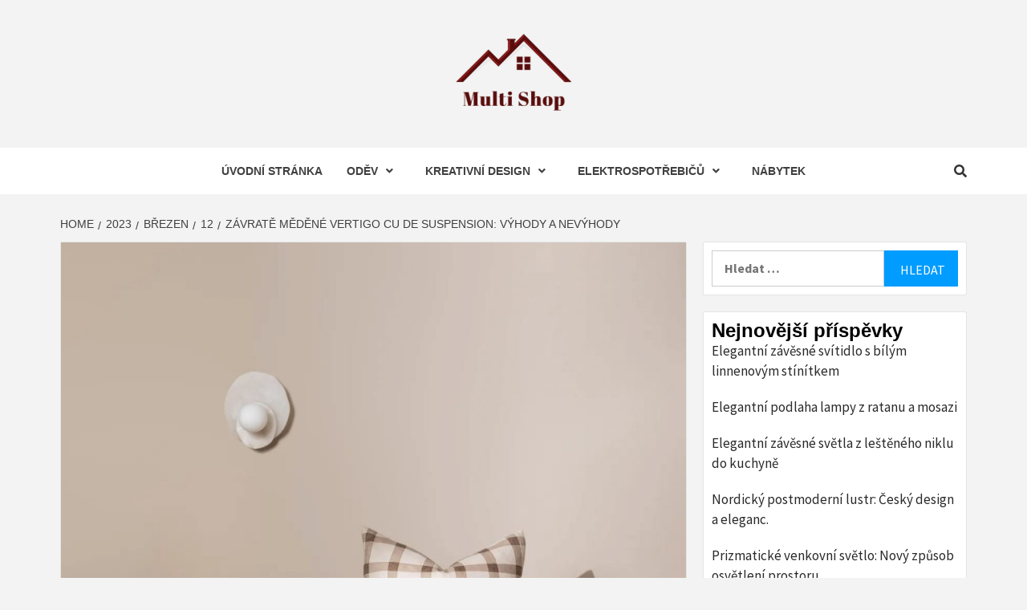

--- FILE ---
content_type: text/html; charset=UTF-8
request_url: https://www.multi-shop.cz/index.php/2023/03/12/zavrate-medene-vertigo-cu-de-suspension-vyhody-a-nevyhody/
body_size: 12430
content:
<!doctype html>
<html lang="cs" prefix="og: https://ogp.me/ns#">
<head>
    <meta charset="UTF-8">
    <meta name="viewport" content="width=device-width, initial-scale=1">
    <link rel="profile" href="https://gmpg.org/xfn/11">

    
<!-- Optimalizace pro vyhledávače podle Rank Math - https://s.rankmath.com/home -->
<title>Závratě měděné vertigo CU de suspension: Výhody a nevýhody - Multi Shop</title>
<meta name="description" content="Závratě měděné vertigo CU de suspension je nová technologie, která se používá k výrobě závěsných svítidel. Tento typ závěsného světla je vyroben z mědi a"/>
<meta name="robots" content="index, follow, max-snippet:-1, max-video-preview:-1, max-image-preview:large"/>
<link rel="canonical" href="https://www.multi-shop.cz/index.php/2023/03/12/zavrate-medene-vertigo-cu-de-suspension-vyhody-a-nevyhody/" />
<meta property="og:locale" content="cs_CZ" />
<meta property="og:type" content="article" />
<meta property="og:title" content="Závratě měděné vertigo CU de suspension: Výhody a nevýhody - Multi Shop" />
<meta property="og:description" content="Závratě měděné vertigo CU de suspension je nová technologie, která se používá k výrobě závěsných svítidel. Tento typ závěsného světla je vyroben z mědi a" />
<meta property="og:url" content="https://www.multi-shop.cz/index.php/2023/03/12/zavrate-medene-vertigo-cu-de-suspension-vyhody-a-nevyhody/" />
<meta property="og:site_name" content="Multi Shop" />
<meta property="article:section" content="Hodinek" />
<meta property="og:image" content="https://www.multi-shop.cz/wp-content/uploads/2023/03/nook-collections-urban-road-036-36.jpg" />
<meta property="og:image:secure_url" content="https://www.multi-shop.cz/wp-content/uploads/2023/03/nook-collections-urban-road-036-36.jpg" />
<meta property="og:image:width" content="1200" />
<meta property="og:image:height" content="1200" />
<meta property="og:image:alt" content="Závratě měděné vertigo CU de suspension: Výhody a nevýhody" />
<meta property="og:image:type" content="image/jpeg" />
<meta property="article:published_time" content="2023-03-12T23:12:28+00:00" />
<meta name="twitter:card" content="summary_large_image" />
<meta name="twitter:title" content="Závratě měděné vertigo CU de suspension: Výhody a nevýhody - Multi Shop" />
<meta name="twitter:description" content="Závratě měděné vertigo CU de suspension je nová technologie, která se používá k výrobě závěsných svítidel. Tento typ závěsného světla je vyroben z mědi a" />
<meta name="twitter:image" content="https://www.multi-shop.cz/wp-content/uploads/2023/03/nook-collections-urban-road-036-36.jpg" />
<meta name="twitter:label1" content="Napsal/a:" />
<meta name="twitter:data1" content="Ray Sizov" />
<meta name="twitter:label2" content="Doba čtení" />
<meta name="twitter:data2" content="2 minuty" />
<script type="application/ld+json" class="rank-math-schema">{"@context":"https://schema.org","@graph":[{"@type":["Person","Organization"],"@id":"https://www.multi-shop.cz/#person","name":"Multi Shop"},{"@type":"WebSite","@id":"https://www.multi-shop.cz/#website","url":"https://www.multi-shop.cz","name":"Multi Shop","publisher":{"@id":"https://www.multi-shop.cz/#person"},"inLanguage":"cs"},{"@type":"ImageObject","@id":"https://www.multi-shop.cz/wp-content/uploads/2023/03/nook-collections-urban-road-036-36.jpg","url":"https://www.multi-shop.cz/wp-content/uploads/2023/03/nook-collections-urban-road-036-36.jpg","width":"1200","height":"1200","inLanguage":"cs"},{"@type":"Person","@id":"https://www.multi-shop.cz/author/chloe/","name":"Ray Sizov","url":"https://www.multi-shop.cz/author/chloe/","image":{"@type":"ImageObject","@id":"https://secure.gravatar.com/avatar/e2003ec88b791fa240ac8b0b05d8d164?s=96&amp;d=mm&amp;r=g","url":"https://secure.gravatar.com/avatar/e2003ec88b791fa240ac8b0b05d8d164?s=96&amp;d=mm&amp;r=g","caption":"Ray Sizov","inLanguage":"cs"},"sameAs":["http://www.multi-shop.cz"]},{"@type":"WebPage","@id":"https://www.multi-shop.cz/index.php/2023/03/12/zavrate-medene-vertigo-cu-de-suspension-vyhody-a-nevyhody/#webpage","url":"https://www.multi-shop.cz/index.php/2023/03/12/zavrate-medene-vertigo-cu-de-suspension-vyhody-a-nevyhody/","name":"Z\u00e1vrat\u011b m\u011bd\u011bn\u00e9 vertigo CU de suspension: V\u00fdhody a nev\u00fdhody - Multi Shop","datePublished":"2023-03-12T23:12:28+00:00","dateModified":"2023-03-12T23:12:28+00:00","author":{"@id":"https://www.multi-shop.cz/author/chloe/"},"isPartOf":{"@id":"https://www.multi-shop.cz/#website"},"primaryImageOfPage":{"@id":"https://www.multi-shop.cz/wp-content/uploads/2023/03/nook-collections-urban-road-036-36.jpg"},"inLanguage":"cs"},{"@type":"BlogPosting","headline":"Z\u00e1vrat\u011b m\u011bd\u011bn\u00e9 vertigo CU de suspension: V\u00fdhody a nev\u00fdhody - Multi Shop","datePublished":"2023-03-12T23:12:28+00:00","dateModified":"2023-03-12T23:12:28+00:00","author":{"@id":"https://www.multi-shop.cz/author/chloe/"},"publisher":{"@id":"https://www.multi-shop.cz/#person"},"description":"Z\u00e1vrat\u011b m\u011bd\u011bn\u00e9 vertigo CU de suspension je nov\u00e1 technologie, kter\u00e1 se pou\u017e\u00edv\u00e1 k v\u00fdrob\u011b z\u00e1v\u011bsn\u00fdch sv\u00edtidel. Tento typ z\u00e1v\u011bsn\u00e9ho sv\u011btla je vyroben z m\u011bdi a","name":"Z\u00e1vrat\u011b m\u011bd\u011bn\u00e9 vertigo CU de suspension: V\u00fdhody a nev\u00fdhody - Multi Shop","@id":"https://www.multi-shop.cz/index.php/2023/03/12/zavrate-medene-vertigo-cu-de-suspension-vyhody-a-nevyhody/#richSnippet","isPartOf":{"@id":"https://www.multi-shop.cz/index.php/2023/03/12/zavrate-medene-vertigo-cu-de-suspension-vyhody-a-nevyhody/#webpage"},"image":{"@id":"https://www.multi-shop.cz/wp-content/uploads/2023/03/nook-collections-urban-road-036-36.jpg"},"inLanguage":"cs","mainEntityOfPage":{"@id":"https://www.multi-shop.cz/index.php/2023/03/12/zavrate-medene-vertigo-cu-de-suspension-vyhody-a-nevyhody/#webpage"}}]}</script>
<!-- /Rank Math WordPress SEO plugin -->

<link rel='dns-prefetch' href='//fonts.googleapis.com' />
<link rel="alternate" type="application/rss+xml" title="Multi Shop &raquo; RSS zdroj" href="https://www.multi-shop.cz/index.php/feed/" />
<link rel="alternate" type="application/rss+xml" title="Multi Shop &raquo; RSS komentářů" href="https://www.multi-shop.cz/index.php/comments/feed/" />
<link rel="alternate" type="application/rss+xml" title="Multi Shop &raquo; RSS komentářů pro Závratě měděné vertigo CU de suspension: Výhody a nevýhody" href="https://www.multi-shop.cz/index.php/2023/03/12/zavrate-medene-vertigo-cu-de-suspension-vyhody-a-nevyhody/feed/" />
<script type="text/javascript">
window._wpemojiSettings = {"baseUrl":"https:\/\/s.w.org\/images\/core\/emoji\/14.0.0\/72x72\/","ext":".png","svgUrl":"https:\/\/s.w.org\/images\/core\/emoji\/14.0.0\/svg\/","svgExt":".svg","source":{"concatemoji":"https:\/\/www.multi-shop.cz\/wp-includes\/js\/wp-emoji-release.min.js?ver=6.3.1"}};
/*! This file is auto-generated */
!function(i,n){var o,s,e;function c(e){try{var t={supportTests:e,timestamp:(new Date).valueOf()};sessionStorage.setItem(o,JSON.stringify(t))}catch(e){}}function p(e,t,n){e.clearRect(0,0,e.canvas.width,e.canvas.height),e.fillText(t,0,0);var t=new Uint32Array(e.getImageData(0,0,e.canvas.width,e.canvas.height).data),r=(e.clearRect(0,0,e.canvas.width,e.canvas.height),e.fillText(n,0,0),new Uint32Array(e.getImageData(0,0,e.canvas.width,e.canvas.height).data));return t.every(function(e,t){return e===r[t]})}function u(e,t,n){switch(t){case"flag":return n(e,"\ud83c\udff3\ufe0f\u200d\u26a7\ufe0f","\ud83c\udff3\ufe0f\u200b\u26a7\ufe0f")?!1:!n(e,"\ud83c\uddfa\ud83c\uddf3","\ud83c\uddfa\u200b\ud83c\uddf3")&&!n(e,"\ud83c\udff4\udb40\udc67\udb40\udc62\udb40\udc65\udb40\udc6e\udb40\udc67\udb40\udc7f","\ud83c\udff4\u200b\udb40\udc67\u200b\udb40\udc62\u200b\udb40\udc65\u200b\udb40\udc6e\u200b\udb40\udc67\u200b\udb40\udc7f");case"emoji":return!n(e,"\ud83e\udef1\ud83c\udffb\u200d\ud83e\udef2\ud83c\udfff","\ud83e\udef1\ud83c\udffb\u200b\ud83e\udef2\ud83c\udfff")}return!1}function f(e,t,n){var r="undefined"!=typeof WorkerGlobalScope&&self instanceof WorkerGlobalScope?new OffscreenCanvas(300,150):i.createElement("canvas"),a=r.getContext("2d",{willReadFrequently:!0}),o=(a.textBaseline="top",a.font="600 32px Arial",{});return e.forEach(function(e){o[e]=t(a,e,n)}),o}function t(e){var t=i.createElement("script");t.src=e,t.defer=!0,i.head.appendChild(t)}"undefined"!=typeof Promise&&(o="wpEmojiSettingsSupports",s=["flag","emoji"],n.supports={everything:!0,everythingExceptFlag:!0},e=new Promise(function(e){i.addEventListener("DOMContentLoaded",e,{once:!0})}),new Promise(function(t){var n=function(){try{var e=JSON.parse(sessionStorage.getItem(o));if("object"==typeof e&&"number"==typeof e.timestamp&&(new Date).valueOf()<e.timestamp+604800&&"object"==typeof e.supportTests)return e.supportTests}catch(e){}return null}();if(!n){if("undefined"!=typeof Worker&&"undefined"!=typeof OffscreenCanvas&&"undefined"!=typeof URL&&URL.createObjectURL&&"undefined"!=typeof Blob)try{var e="postMessage("+f.toString()+"("+[JSON.stringify(s),u.toString(),p.toString()].join(",")+"));",r=new Blob([e],{type:"text/javascript"}),a=new Worker(URL.createObjectURL(r),{name:"wpTestEmojiSupports"});return void(a.onmessage=function(e){c(n=e.data),a.terminate(),t(n)})}catch(e){}c(n=f(s,u,p))}t(n)}).then(function(e){for(var t in e)n.supports[t]=e[t],n.supports.everything=n.supports.everything&&n.supports[t],"flag"!==t&&(n.supports.everythingExceptFlag=n.supports.everythingExceptFlag&&n.supports[t]);n.supports.everythingExceptFlag=n.supports.everythingExceptFlag&&!n.supports.flag,n.DOMReady=!1,n.readyCallback=function(){n.DOMReady=!0}}).then(function(){return e}).then(function(){var e;n.supports.everything||(n.readyCallback(),(e=n.source||{}).concatemoji?t(e.concatemoji):e.wpemoji&&e.twemoji&&(t(e.twemoji),t(e.wpemoji)))}))}((window,document),window._wpemojiSettings);
</script>
<style type="text/css">
img.wp-smiley,
img.emoji {
	display: inline !important;
	border: none !important;
	box-shadow: none !important;
	height: 1em !important;
	width: 1em !important;
	margin: 0 0.07em !important;
	vertical-align: -0.1em !important;
	background: none !important;
	padding: 0 !important;
}
</style>
	<link rel='stylesheet' id='wp-block-library-css' href='https://www.multi-shop.cz/wp-includes/css/dist/block-library/style.min.css?ver=6.3.1' type='text/css' media='all' />
<style id='wp-block-library-inline-css' type='text/css'>
.has-text-align-justify{text-align:justify;}
</style>
<link rel='stylesheet' id='mediaelement-css' href='https://www.multi-shop.cz/wp-includes/js/mediaelement/mediaelementplayer-legacy.min.css?ver=4.2.17' type='text/css' media='all' />
<link rel='stylesheet' id='wp-mediaelement-css' href='https://www.multi-shop.cz/wp-includes/js/mediaelement/wp-mediaelement.min.css?ver=6.3.1' type='text/css' media='all' />
<style id='classic-theme-styles-inline-css' type='text/css'>
/*! This file is auto-generated */
.wp-block-button__link{color:#fff;background-color:#32373c;border-radius:9999px;box-shadow:none;text-decoration:none;padding:calc(.667em + 2px) calc(1.333em + 2px);font-size:1.125em}.wp-block-file__button{background:#32373c;color:#fff;text-decoration:none}
</style>
<style id='global-styles-inline-css' type='text/css'>
body{--wp--preset--color--black: #000000;--wp--preset--color--cyan-bluish-gray: #abb8c3;--wp--preset--color--white: #ffffff;--wp--preset--color--pale-pink: #f78da7;--wp--preset--color--vivid-red: #cf2e2e;--wp--preset--color--luminous-vivid-orange: #ff6900;--wp--preset--color--luminous-vivid-amber: #fcb900;--wp--preset--color--light-green-cyan: #7bdcb5;--wp--preset--color--vivid-green-cyan: #00d084;--wp--preset--color--pale-cyan-blue: #8ed1fc;--wp--preset--color--vivid-cyan-blue: #0693e3;--wp--preset--color--vivid-purple: #9b51e0;--wp--preset--gradient--vivid-cyan-blue-to-vivid-purple: linear-gradient(135deg,rgba(6,147,227,1) 0%,rgb(155,81,224) 100%);--wp--preset--gradient--light-green-cyan-to-vivid-green-cyan: linear-gradient(135deg,rgb(122,220,180) 0%,rgb(0,208,130) 100%);--wp--preset--gradient--luminous-vivid-amber-to-luminous-vivid-orange: linear-gradient(135deg,rgba(252,185,0,1) 0%,rgba(255,105,0,1) 100%);--wp--preset--gradient--luminous-vivid-orange-to-vivid-red: linear-gradient(135deg,rgba(255,105,0,1) 0%,rgb(207,46,46) 100%);--wp--preset--gradient--very-light-gray-to-cyan-bluish-gray: linear-gradient(135deg,rgb(238,238,238) 0%,rgb(169,184,195) 100%);--wp--preset--gradient--cool-to-warm-spectrum: linear-gradient(135deg,rgb(74,234,220) 0%,rgb(151,120,209) 20%,rgb(207,42,186) 40%,rgb(238,44,130) 60%,rgb(251,105,98) 80%,rgb(254,248,76) 100%);--wp--preset--gradient--blush-light-purple: linear-gradient(135deg,rgb(255,206,236) 0%,rgb(152,150,240) 100%);--wp--preset--gradient--blush-bordeaux: linear-gradient(135deg,rgb(254,205,165) 0%,rgb(254,45,45) 50%,rgb(107,0,62) 100%);--wp--preset--gradient--luminous-dusk: linear-gradient(135deg,rgb(255,203,112) 0%,rgb(199,81,192) 50%,rgb(65,88,208) 100%);--wp--preset--gradient--pale-ocean: linear-gradient(135deg,rgb(255,245,203) 0%,rgb(182,227,212) 50%,rgb(51,167,181) 100%);--wp--preset--gradient--electric-grass: linear-gradient(135deg,rgb(202,248,128) 0%,rgb(113,206,126) 100%);--wp--preset--gradient--midnight: linear-gradient(135deg,rgb(2,3,129) 0%,rgb(40,116,252) 100%);--wp--preset--font-size--small: 13px;--wp--preset--font-size--medium: 20px;--wp--preset--font-size--large: 36px;--wp--preset--font-size--x-large: 42px;--wp--preset--spacing--20: 0.44rem;--wp--preset--spacing--30: 0.67rem;--wp--preset--spacing--40: 1rem;--wp--preset--spacing--50: 1.5rem;--wp--preset--spacing--60: 2.25rem;--wp--preset--spacing--70: 3.38rem;--wp--preset--spacing--80: 5.06rem;--wp--preset--shadow--natural: 6px 6px 9px rgba(0, 0, 0, 0.2);--wp--preset--shadow--deep: 12px 12px 50px rgba(0, 0, 0, 0.4);--wp--preset--shadow--sharp: 6px 6px 0px rgba(0, 0, 0, 0.2);--wp--preset--shadow--outlined: 6px 6px 0px -3px rgba(255, 255, 255, 1), 6px 6px rgba(0, 0, 0, 1);--wp--preset--shadow--crisp: 6px 6px 0px rgba(0, 0, 0, 1);}:where(.is-layout-flex){gap: 0.5em;}:where(.is-layout-grid){gap: 0.5em;}body .is-layout-flow > .alignleft{float: left;margin-inline-start: 0;margin-inline-end: 2em;}body .is-layout-flow > .alignright{float: right;margin-inline-start: 2em;margin-inline-end: 0;}body .is-layout-flow > .aligncenter{margin-left: auto !important;margin-right: auto !important;}body .is-layout-constrained > .alignleft{float: left;margin-inline-start: 0;margin-inline-end: 2em;}body .is-layout-constrained > .alignright{float: right;margin-inline-start: 2em;margin-inline-end: 0;}body .is-layout-constrained > .aligncenter{margin-left: auto !important;margin-right: auto !important;}body .is-layout-constrained > :where(:not(.alignleft):not(.alignright):not(.alignfull)){max-width: var(--wp--style--global--content-size);margin-left: auto !important;margin-right: auto !important;}body .is-layout-constrained > .alignwide{max-width: var(--wp--style--global--wide-size);}body .is-layout-flex{display: flex;}body .is-layout-flex{flex-wrap: wrap;align-items: center;}body .is-layout-flex > *{margin: 0;}body .is-layout-grid{display: grid;}body .is-layout-grid > *{margin: 0;}:where(.wp-block-columns.is-layout-flex){gap: 2em;}:where(.wp-block-columns.is-layout-grid){gap: 2em;}:where(.wp-block-post-template.is-layout-flex){gap: 1.25em;}:where(.wp-block-post-template.is-layout-grid){gap: 1.25em;}.has-black-color{color: var(--wp--preset--color--black) !important;}.has-cyan-bluish-gray-color{color: var(--wp--preset--color--cyan-bluish-gray) !important;}.has-white-color{color: var(--wp--preset--color--white) !important;}.has-pale-pink-color{color: var(--wp--preset--color--pale-pink) !important;}.has-vivid-red-color{color: var(--wp--preset--color--vivid-red) !important;}.has-luminous-vivid-orange-color{color: var(--wp--preset--color--luminous-vivid-orange) !important;}.has-luminous-vivid-amber-color{color: var(--wp--preset--color--luminous-vivid-amber) !important;}.has-light-green-cyan-color{color: var(--wp--preset--color--light-green-cyan) !important;}.has-vivid-green-cyan-color{color: var(--wp--preset--color--vivid-green-cyan) !important;}.has-pale-cyan-blue-color{color: var(--wp--preset--color--pale-cyan-blue) !important;}.has-vivid-cyan-blue-color{color: var(--wp--preset--color--vivid-cyan-blue) !important;}.has-vivid-purple-color{color: var(--wp--preset--color--vivid-purple) !important;}.has-black-background-color{background-color: var(--wp--preset--color--black) !important;}.has-cyan-bluish-gray-background-color{background-color: var(--wp--preset--color--cyan-bluish-gray) !important;}.has-white-background-color{background-color: var(--wp--preset--color--white) !important;}.has-pale-pink-background-color{background-color: var(--wp--preset--color--pale-pink) !important;}.has-vivid-red-background-color{background-color: var(--wp--preset--color--vivid-red) !important;}.has-luminous-vivid-orange-background-color{background-color: var(--wp--preset--color--luminous-vivid-orange) !important;}.has-luminous-vivid-amber-background-color{background-color: var(--wp--preset--color--luminous-vivid-amber) !important;}.has-light-green-cyan-background-color{background-color: var(--wp--preset--color--light-green-cyan) !important;}.has-vivid-green-cyan-background-color{background-color: var(--wp--preset--color--vivid-green-cyan) !important;}.has-pale-cyan-blue-background-color{background-color: var(--wp--preset--color--pale-cyan-blue) !important;}.has-vivid-cyan-blue-background-color{background-color: var(--wp--preset--color--vivid-cyan-blue) !important;}.has-vivid-purple-background-color{background-color: var(--wp--preset--color--vivid-purple) !important;}.has-black-border-color{border-color: var(--wp--preset--color--black) !important;}.has-cyan-bluish-gray-border-color{border-color: var(--wp--preset--color--cyan-bluish-gray) !important;}.has-white-border-color{border-color: var(--wp--preset--color--white) !important;}.has-pale-pink-border-color{border-color: var(--wp--preset--color--pale-pink) !important;}.has-vivid-red-border-color{border-color: var(--wp--preset--color--vivid-red) !important;}.has-luminous-vivid-orange-border-color{border-color: var(--wp--preset--color--luminous-vivid-orange) !important;}.has-luminous-vivid-amber-border-color{border-color: var(--wp--preset--color--luminous-vivid-amber) !important;}.has-light-green-cyan-border-color{border-color: var(--wp--preset--color--light-green-cyan) !important;}.has-vivid-green-cyan-border-color{border-color: var(--wp--preset--color--vivid-green-cyan) !important;}.has-pale-cyan-blue-border-color{border-color: var(--wp--preset--color--pale-cyan-blue) !important;}.has-vivid-cyan-blue-border-color{border-color: var(--wp--preset--color--vivid-cyan-blue) !important;}.has-vivid-purple-border-color{border-color: var(--wp--preset--color--vivid-purple) !important;}.has-vivid-cyan-blue-to-vivid-purple-gradient-background{background: var(--wp--preset--gradient--vivid-cyan-blue-to-vivid-purple) !important;}.has-light-green-cyan-to-vivid-green-cyan-gradient-background{background: var(--wp--preset--gradient--light-green-cyan-to-vivid-green-cyan) !important;}.has-luminous-vivid-amber-to-luminous-vivid-orange-gradient-background{background: var(--wp--preset--gradient--luminous-vivid-amber-to-luminous-vivid-orange) !important;}.has-luminous-vivid-orange-to-vivid-red-gradient-background{background: var(--wp--preset--gradient--luminous-vivid-orange-to-vivid-red) !important;}.has-very-light-gray-to-cyan-bluish-gray-gradient-background{background: var(--wp--preset--gradient--very-light-gray-to-cyan-bluish-gray) !important;}.has-cool-to-warm-spectrum-gradient-background{background: var(--wp--preset--gradient--cool-to-warm-spectrum) !important;}.has-blush-light-purple-gradient-background{background: var(--wp--preset--gradient--blush-light-purple) !important;}.has-blush-bordeaux-gradient-background{background: var(--wp--preset--gradient--blush-bordeaux) !important;}.has-luminous-dusk-gradient-background{background: var(--wp--preset--gradient--luminous-dusk) !important;}.has-pale-ocean-gradient-background{background: var(--wp--preset--gradient--pale-ocean) !important;}.has-electric-grass-gradient-background{background: var(--wp--preset--gradient--electric-grass) !important;}.has-midnight-gradient-background{background: var(--wp--preset--gradient--midnight) !important;}.has-small-font-size{font-size: var(--wp--preset--font-size--small) !important;}.has-medium-font-size{font-size: var(--wp--preset--font-size--medium) !important;}.has-large-font-size{font-size: var(--wp--preset--font-size--large) !important;}.has-x-large-font-size{font-size: var(--wp--preset--font-size--x-large) !important;}
.wp-block-navigation a:where(:not(.wp-element-button)){color: inherit;}
:where(.wp-block-post-template.is-layout-flex){gap: 1.25em;}:where(.wp-block-post-template.is-layout-grid){gap: 1.25em;}
:where(.wp-block-columns.is-layout-flex){gap: 2em;}:where(.wp-block-columns.is-layout-grid){gap: 2em;}
.wp-block-pullquote{font-size: 1.5em;line-height: 1.6;}
</style>
<link rel='stylesheet' id='font-awesome-v5-css' href='https://www.multi-shop.cz/wp-content/themes/magazine-7/assets/font-awesome-v5/css/fontawesome-all.min.css?ver=6.3.1' type='text/css' media='all' />
<link rel='stylesheet' id='bootstrap-css' href='https://www.multi-shop.cz/wp-content/themes/magazine-7/assets/bootstrap/css/bootstrap.min.css?ver=6.3.1' type='text/css' media='all' />
<link rel='stylesheet' id='slick-css' href='https://www.multi-shop.cz/wp-content/themes/magazine-7/assets/slick/css/slick.min.css?ver=6.3.1' type='text/css' media='all' />
<link rel='stylesheet' id='sidr-css' href='https://www.multi-shop.cz/wp-content/themes/magazine-7/assets/sidr/css/jquery.sidr.dark.css?ver=6.3.1' type='text/css' media='all' />
<link rel='stylesheet' id='magnific-popup-css' href='https://www.multi-shop.cz/wp-content/themes/magazine-7/assets/magnific-popup/magnific-popup.css?ver=6.3.1' type='text/css' media='all' />
<link rel='stylesheet' id='magazine-7-google-fonts-css' href='https://fonts.googleapis.com/css?family=Source%20Sans%20Pro:400,400i,700,700i|Montserrat:400,700&#038;subset=latin,latin-ext' type='text/css' media='all' />
<link rel='stylesheet' id='magazine-7-style-css' href='https://www.multi-shop.cz/wp-content/themes/magazine-7/style.css?ver=2.2.0' type='text/css' media='all' />
<link rel='stylesheet' id='jetpack_css-css' href='https://www.multi-shop.cz/wp-content/plugins/jetpack/css/jetpack.css?ver=10.9' type='text/css' media='all' />
<script type='text/javascript' src='https://www.multi-shop.cz/wp-includes/js/jquery/jquery.min.js?ver=3.7.0' id='jquery-core-js'></script>
<script type='text/javascript' src='https://www.multi-shop.cz/wp-includes/js/jquery/jquery-migrate.min.js?ver=3.4.1' id='jquery-migrate-js'></script>
<link rel="https://api.w.org/" href="https://www.multi-shop.cz/index.php/wp-json/" /><link rel="alternate" type="application/json" href="https://www.multi-shop.cz/index.php/wp-json/wp/v2/posts/473" /><link rel="EditURI" type="application/rsd+xml" title="RSD" href="https://www.multi-shop.cz/xmlrpc.php?rsd" />
<meta name="generator" content="WordPress 6.3.1" />
<link rel='shortlink' href='https://www.multi-shop.cz/?p=473' />
<link rel="alternate" type="application/json+oembed" href="https://www.multi-shop.cz/index.php/wp-json/oembed/1.0/embed?url=https%3A%2F%2Fwww.multi-shop.cz%2Findex.php%2F2023%2F03%2F12%2Fzavrate-medene-vertigo-cu-de-suspension-vyhody-a-nevyhody%2F" />
<link rel="alternate" type="text/xml+oembed" href="https://www.multi-shop.cz/index.php/wp-json/oembed/1.0/embed?url=https%3A%2F%2Fwww.multi-shop.cz%2Findex.php%2F2023%2F03%2F12%2Fzavrate-medene-vertigo-cu-de-suspension-vyhody-a-nevyhody%2F&#038;format=xml" />
<style type='text/css'>img#wpstats{display:none}</style>
	<link rel="pingback" href="https://www.multi-shop.cz/xmlrpc.php">        <style type="text/css">
                        .site-title,
            .site-description {
                position: absolute;
                clip: rect(1px, 1px, 1px, 1px);
            }

                        .elementor-template-full-width .elementor-section.elementor-section-full_width > .elementor-container,
            .elementor-template-full-width .elementor-section.elementor-section-boxed > .elementor-container{
                max-width: 1170px;
            }
            @media (min-width: 1600px){
                .elementor-template-full-width .elementor-section.elementor-section-full_width > .elementor-container,
                .elementor-template-full-width .elementor-section.elementor-section-boxed > .elementor-container{
                    max-width: 1570px;
                }
            }

        </style>
        <link rel="icon" href="https://www.multi-shop.cz/wp-content/uploads/2022/05/cropped-cropped-cropped-cropped-5115-e1652171638572-32x32.png" sizes="32x32" />
<link rel="icon" href="https://www.multi-shop.cz/wp-content/uploads/2022/05/cropped-cropped-cropped-cropped-5115-e1652171638572-192x192.png" sizes="192x192" />
<link rel="apple-touch-icon" href="https://www.multi-shop.cz/wp-content/uploads/2022/05/cropped-cropped-cropped-cropped-5115-e1652171638572-180x180.png" />
<meta name="msapplication-TileImage" content="https://www.multi-shop.cz/wp-content/uploads/2022/05/cropped-cropped-cropped-cropped-5115-e1652171638572-270x270.png" />
</head>

<body class="post-template-default single single-post postid-473 single-format-standard wp-custom-logo align-content-left">
    
    <div id="af-preloader">
        <div id="loader-wrapper">
            <div id="loader"></div>
        </div>
    </div>

<div id="page" class="site">
    <a class="skip-link screen-reader-text" href="#content">Skip to content</a>

<div class="magazine-7-woocommerce-store-notice">
    </div>
<header id="masthead" class="site-header">
        <div class="masthead-banner " data-background="">
        <div class="container">
            <div class="row">
                <div class="col-md-12">
                    <div class="site-branding">
                        <a href="https://www.multi-shop.cz/" class="custom-logo-link" rel="home"><img width="144" height="100" src="https://www.multi-shop.cz/wp-content/uploads/2022/05/cropped-cropped-cropped-5115-e1652171638572.png" class="custom-logo" alt="Multi Shop" decoding="async" srcset="https://www.multi-shop.cz/wp-content/uploads/2022/05/cropped-cropped-cropped-5115-e1652171638572.png 144w, https://www.multi-shop.cz/wp-content/uploads/2022/05/cropped-cropped-cropped-5115-e1652171638572-86x60.png 86w" sizes="(max-width: 144px) 100vw, 144px" /></a>                            <p class="site-title font-family-1">
                                <a href="https://www.multi-shop.cz/" rel="home">Multi Shop</a>
                            </p>
                        
                                                    <p class="site-description">Nejlepší web pro sdílení informací o nakupování</p>
                                            </div>
                </div>
            </div>
        </div>
    </div>
    <nav id="site-navigation" class="main-navigation">
        <div class="container">
            <div class="row">
                <div class="col-md-12">
                    <div class="navigation-container">
                        
                        <span class="toggle-menu" aria-controls="primary-menu" aria-expanded="false">
                                <span class="screen-reader-text">Primary Menu</span>
                                 <i class="ham"></i>
                            </span>

                        <div class="menu main-menu"><ul id="primary-menu" class="menu"><li id="menu-item-17" class="menu-item menu-item-type-custom menu-item-object-custom menu-item-home menu-item-17"><a href="https://www.multi-shop.cz/">Úvodní stránka</a></li>
<li id="menu-item-21" class="menu-item menu-item-type-taxonomy menu-item-object-category current-post-ancestor menu-item-has-children menu-item-21"><a href="https://www.multi-shop.cz/index.php/category/odev/">Oděv</a>
<ul class="sub-menu">
	<li id="menu-item-65" class="menu-item menu-item-type-taxonomy menu-item-object-category current-post-ancestor current-menu-parent current-post-parent menu-item-65"><a href="https://www.multi-shop.cz/index.php/category/odev/hodinek/">Hodinek</a></li>
	<li id="menu-item-66" class="menu-item menu-item-type-taxonomy menu-item-object-category menu-item-66"><a href="https://www.multi-shop.cz/index.php/category/odev/obleceni/">Oblečení</a></li>
</ul>
</li>
<li id="menu-item-18" class="menu-item menu-item-type-taxonomy menu-item-object-category menu-item-has-children menu-item-18"><a href="https://www.multi-shop.cz/index.php/category/kreativni-design/">Kreativní design</a>
<ul class="sub-menu">
	<li id="menu-item-64" class="menu-item menu-item-type-taxonomy menu-item-object-category menu-item-64"><a href="https://www.multi-shop.cz/index.php/category/kreativni-design/budoucich-trendech/">Budoucnost</a></li>
</ul>
</li>
<li id="menu-item-19" class="menu-item menu-item-type-taxonomy menu-item-object-category menu-item-has-children menu-item-19"><a href="https://www.multi-shop.cz/index.php/category/elektrospotrebicu/">Elektrospotřebičů</a>
<ul class="sub-menu">
	<li id="menu-item-80" class="menu-item menu-item-type-taxonomy menu-item-object-category menu-item-80"><a href="https://www.multi-shop.cz/index.php/category/elektrospotrebicu/trouba/">Trouba</a></li>
	<li id="menu-item-78" class="menu-item menu-item-type-taxonomy menu-item-object-category menu-item-78"><a href="https://www.multi-shop.cz/index.php/category/elektrospotrebicu/odsavac/">Odsavač</a></li>
</ul>
</li>
<li id="menu-item-20" class="menu-item menu-item-type-taxonomy menu-item-object-category menu-item-20"><a href="https://www.multi-shop.cz/index.php/category/nabytek/">Nábytek</a></li>
</ul></div>

                        <div class="cart-search">
                            
                            <a  href="javascript:void(0)" class="af-search-click icon-search">
                                    <i class="fa fa-search"></i>
                            </a>
                        </div>



                    </div>
                </div>
            </div>
        </div>
    </nav>
</header>
<div id="af-search-wrap">
    <div class="af-search-box table-block">
        <div class="table-block-child v-center text-center">
            <form role="search" method="get" class="search-form" action="https://www.multi-shop.cz/">
				<label>
					<span class="screen-reader-text">Vyhledávání</span>
					<input type="search" class="search-field" placeholder="Hledat &hellip;" value="" name="s" />
				</label>
				<input type="submit" class="search-submit" value="Hledat" />
			</form>        </div>
    </div>
    <div class="af-search-close af-search-click">
        <span></span>
        <span></span>
    </div>
</div>








    <div id="content" class="site-content">


        <div class="em-breadcrumbs font-family-1">
            <div class="container">
                <div class="row">
                    <div class="col-sm-12">
                        <div role="navigation" aria-label="Breadcrumbs" class="breadcrumb-trail breadcrumbs" itemprop="breadcrumb"><ul class="trail-items" itemscope itemtype="http://schema.org/BreadcrumbList"><meta name="numberOfItems" content="5" /><meta name="itemListOrder" content="Ascending" /><li itemprop="itemListElement" itemscope itemtype="http://schema.org/ListItem" class="trail-item trail-begin"><a href="https://www.multi-shop.cz/" rel="home" itemprop="item"><span itemprop="name">Home</span></a><meta itemprop="position" content="1" /></li><li itemprop="itemListElement" itemscope itemtype="http://schema.org/ListItem" class="trail-item"><a href="https://www.multi-shop.cz/index.php/2023/" itemprop="item"><span itemprop="name">2023</span></a><meta itemprop="position" content="2" /></li><li itemprop="itemListElement" itemscope itemtype="http://schema.org/ListItem" class="trail-item"><a href="https://www.multi-shop.cz/index.php/2023/03/" itemprop="item"><span itemprop="name">Březen</span></a><meta itemprop="position" content="3" /></li><li itemprop="itemListElement" itemscope itemtype="http://schema.org/ListItem" class="trail-item"><a href="https://www.multi-shop.cz/index.php/2023/03/12/" itemprop="item"><span itemprop="name">12</span></a><meta itemprop="position" content="4" /></li><li itemprop="itemListElement" itemscope itemtype="http://schema.org/ListItem" class="trail-item trail-end"><a href="https://www.multi-shop.cz/index.php/2023/03/12/zavrate-medene-vertigo-cu-de-suspension-vyhody-a-nevyhody/" itemprop="item"><span itemprop="name">Závratě měděné vertigo CU de suspension: Výhody a nevýhody</span></a><meta itemprop="position" content="5" /></li></ul></div>                    </div>
                </div>
            </div>
        </div>


        <div class="container">
        <div class="row">
            <div class="col-sm-12">
                <div id="primary" class="content-area">
                    <main id="main" class="site-main">

                                                    <article id="post-473" class="post-473 post type-post status-publish format-standard has-post-thumbnail hentry category-hodinek">
                                <div class="entry-content-wrap">
                                    <header class="entry-header">    
                    <div class="post-thumbnail full-width-image">
                    <img width="1024" height="1024" src="https://www.multi-shop.cz/wp-content/uploads/2023/03/nook-collections-urban-road-036-36.jpg" class="attachment-magazine-7-featured size-magazine-7-featured wp-post-image" alt="" decoding="async" fetchpriority="high" srcset="https://www.multi-shop.cz/wp-content/uploads/2023/03/nook-collections-urban-road-036-36.jpg 1200w, https://www.multi-shop.cz/wp-content/uploads/2023/03/nook-collections-urban-road-036-36-300x300.jpg 300w, https://www.multi-shop.cz/wp-content/uploads/2023/03/nook-collections-urban-road-036-36-1024x1024.jpg 1024w, https://www.multi-shop.cz/wp-content/uploads/2023/03/nook-collections-urban-road-036-36-150x150.jpg 150w, https://www.multi-shop.cz/wp-content/uploads/2023/03/nook-collections-urban-road-036-36-768x768.jpg 768w, https://www.multi-shop.cz/wp-content/uploads/2023/03/nook-collections-urban-road-036-36-100x100.jpg 100w" sizes="(max-width: 1024px) 100vw, 1024px" />                </div>
            
            <div class="header-details-wrapper">
        <div class="entry-header-details">
                            <div class="figure-categories figure-categories-bg">
                                        <ul class="cat-links"><li class="meta-category">
                             <a class="magazine-7-categories category-color-1" href="https://www.multi-shop.cz/index.php/category/odev/hodinek/" alt="View all posts in Hodinek"> 
                                 Hodinek
                             </a>
                        </li></ul>                </div>
                        <h1 class="entry-title">Závratě měděné vertigo CU de suspension: Výhody a nevýhody</h1>            
        <span class="author-links">

        <span class="item-metadata posts-author">
            <span class="">By</span>
                            <a href="https://www.multi-shop.cz/author/chloe/">
                    Ray Sizov                </a>
               </span>


            <span class="item-metadata posts-date">
            3 roky ago        </span>
        </span>
                                
                    </div>
    </div>
</header><!-- .entry-header -->                                    

    <div class="entry-content">
        <h2>Co je to Závratě měděné vertigo CU de suspension?</h2>
<p>Závratě měděné vertigo CU de suspension je nová technologie, která se používá k výrobě závěsných svítidel. Tento typ závěsného světla je vyroben z mědi a speciálního materiálu, který je schopen absorbovat otřesy a otřesy. Tato technologie zajišťuje, že svítidlo bude stabilní a nebude se pohybovat ani v největších bouřích.</p>
<h2>Výhody Závratě měděné vertigo CU de suspension</h2>
<p>Existuje několik výhod použití Závratě měděné vertigo CU de suspension pro závěsná svítidla. Tyto výhody zahrnují:</p>
<h3>Optimální stabilita</h3>
<p>Tato technologie umožňuje větší stabilitu závěsného světla, což znamená, že se větší šance než se svítidla budou houpat nebo držet větru.</p>
<h3>Odolnost proti vlivům prostředí</h3>
<p>Měděný materiál a speciální materiál použité v této technologii jsou odolné vůči korozivním látkám a síle větru. Proto jsou závěsná svítidla, vyrobená této technologií, ideální pro použití v místech s extrémními klimatickými podmínkami.</p>
<h3>Dlouhá životnost</h3>
<p>Vzhledem k tomu, že závěsná svítidla, která jsou vyrobená z Závratě měděné vertigo CU de suspension jsou velmi odolná vůči řadě vnějších vlivů, měla by se také prodloužit jejich životnost. To znamená, že spotřebitelé si mohou být jisti, že investují do produktu, který jim bude sloužit v dlouhodobém horizontu.</p>
<h2>Nevýhody Závratě měděné vertigo CU de suspension</h2>
<p>I když jsou výhody této technologie jasně patrné, existují také některé nevýhody. Tyto nevýhody zahrnují:</p>
<h3>Vysoké náklady na výrobu</h3>
<p>Závratě měděné vertigo CU de suspension je nová technologie, což znamená, že výroba svítidel s touto technologií je stále velmi drahá. Spotřebitelé mohou očekávat platit vysoké ceny za závěsná svítidla založená na této technologii.</p>
<h3>Nedostupnost</h3>
<p>V současné době není mnoho výrobců, kteří vyrábějí závěsná svítidla, která využívají tuto technologii. Tento fakt může znamenat, že může být těžké najít kvalitní závěsná svítidla, která jsou vyrobena touto technologií.</p>
<h2></h2>
                    <div class="post-item-metadata entry-meta">
                            </div>
                
	<nav class="navigation post-navigation" aria-label="Continue Reading">
		<h2 class="screen-reader-text">Continue Reading</h2>
		<div class="nav-links"><div class="nav-previous"><a href="https://www.multi-shop.cz/index.php/2023/03/12/prumyslova-svitilna-s-bateriemi-sila-osvetleni-bez-elektriny/" rel="prev"><span class="em-post-navigation">Previous</span> Průmyslová svítilna s bateriemi – síla osvětlení bez elektřiny!</a></div><div class="nav-next"><a href="https://www.multi-shop.cz/index.php/2023/03/16/verner-panton-designovy-vizionar-od-vitry/" rel="next"><span class="em-post-navigation">Next</span> Verner Panton: Designový vizionář od Vitry.</a></div></div>
	</nav>            </div><!-- .entry-content -->


                                </div>
                                
<div id="comments" class="comments-area">

		<div id="respond" class="comment-respond">
		<h3 id="reply-title" class="comment-reply-title">Napsat komentář <small><a rel="nofollow" id="cancel-comment-reply-link" href="/index.php/2023/03/12/zavrate-medene-vertigo-cu-de-suspension-vyhody-a-nevyhody/#respond" style="display:none;">Zrušit odpověď na komentář</a></small></h3><form action="https://www.multi-shop.cz/wp-comments-post.php" method="post" id="commentform" class="comment-form" novalidate><p class="comment-notes"><span id="email-notes">Vaše e-mailová adresa nebude zveřejněna.</span> <span class="required-field-message">Vyžadované informace jsou označeny <span class="required">*</span></span></p><p class="comment-form-comment"><label for="comment">Komentář <span class="required">*</span></label> <textarea id="comment" name="comment" cols="45" rows="8" maxlength="65525" required></textarea></p><p class="comment-form-author"><label for="author">Jméno <span class="required">*</span></label> <input id="author" name="author" type="text" value="" size="30" maxlength="245" autocomplete="name" required /></p>
<p class="comment-form-email"><label for="email">E-mail <span class="required">*</span></label> <input id="email" name="email" type="email" value="" size="30" maxlength="100" aria-describedby="email-notes" autocomplete="email" required /></p>
<p class="comment-form-url"><label for="url">Webová stránka</label> <input id="url" name="url" type="url" value="" size="30" maxlength="200" autocomplete="url" /></p>
<p class="comment-form-cookies-consent"><input id="wp-comment-cookies-consent" name="wp-comment-cookies-consent" type="checkbox" value="yes" /> <label for="wp-comment-cookies-consent">Uložit do prohlížeče jméno, e-mail a webovou stránku pro budoucí komentáře.</label></p>
<p class="form-submit"><input name="submit" type="submit" id="submit" class="submit" value="Odeslat komentář" /> <input type='hidden' name='comment_post_ID' value='473' id='comment_post_ID' />
<input type='hidden' name='comment_parent' id='comment_parent' value='0' />
</p></form>	</div><!-- #respond -->
	
</div><!-- #comments -->
                            </article>
                        
                    </main><!-- #main -->
                </div><!-- #primary -->
                                
<aside id="secondary" class="widget-area">
	<div id="search-2" class="widget magazine-7-widget widget_search"><form role="search" method="get" class="search-form" action="https://www.multi-shop.cz/">
				<label>
					<span class="screen-reader-text">Vyhledávání</span>
					<input type="search" class="search-field" placeholder="Hledat &hellip;" value="" name="s" />
				</label>
				<input type="submit" class="search-submit" value="Hledat" />
			</form></div>
		<div id="recent-posts-2" class="widget magazine-7-widget widget_recent_entries">
		<h2 class="widget-title widget-title-1"><span>Nejnovější příspěvky</span></h2>
		<ul>
											<li>
					<a href="https://www.multi-shop.cz/index.php/2026/01/18/elegantni-zavesne-svitidlo-s-bilym-linnenovym-stinitkem/">Elegantní závěsné svítidlo s bílým linnenovým stínítkem</a>
									</li>
											<li>
					<a href="https://www.multi-shop.cz/index.php/2026/01/11/elegantni-podlaha-lampy-z-ratanu-a-mosazi/">Elegantní podlaha lampy z ratanu a mosazi</a>
									</li>
											<li>
					<a href="https://www.multi-shop.cz/index.php/2026/01/04/elegantni-zavesne-svetla-z-lesteneho-niklu-do-kuchyne/">Elegantní závěsné světla z leštěného niklu do kuchyně</a>
									</li>
											<li>
					<a href="https://www.multi-shop.cz/index.php/2025/12/17/nordicky-postmoderni-lustr-cesky-design-a-eleganc/">Nordický postmoderní lustr: Český design a eleganc.</a>
									</li>
											<li>
					<a href="https://www.multi-shop.cz/index.php/2025/12/10/prizmaticke-venkovni-svetlo-novy-zpusob-osvetleni-prostoru/">Prizmatické venkovní světlo: Nový způsob osvětlení prostoru</a>
									</li>
					</ul>

		</div><div id="categories-2" class="widget magazine-7-widget widget_categories"><h2 class="widget-title widget-title-1"><span>Rubriky</span></h2>
			<ul>
					<li class="cat-item cat-item-12"><a href="https://www.multi-shop.cz/index.php/category/kreativni-design/budoucich-trendech/">Budoucnost</a>
</li>
	<li class="cat-item cat-item-6"><a href="https://www.multi-shop.cz/index.php/category/elektrospotrebicu/">Elektrospotřebičů</a>
</li>
	<li class="cat-item cat-item-10"><a href="https://www.multi-shop.cz/index.php/category/odev/hodinek/">Hodinek</a>
</li>
	<li class="cat-item cat-item-7"><a href="https://www.multi-shop.cz/index.php/category/kreativni-design/">Kreativní design</a>
</li>
	<li class="cat-item cat-item-5"><a href="https://www.multi-shop.cz/index.php/category/nabytek/">Nábytek</a>
</li>
	<li class="cat-item cat-item-11"><a href="https://www.multi-shop.cz/index.php/category/odev/obleceni/">Oblečení</a>
</li>
	<li class="cat-item cat-item-4"><a href="https://www.multi-shop.cz/index.php/category/odev/">Oděv</a>
</li>
	<li class="cat-item cat-item-14"><a href="https://www.multi-shop.cz/index.php/category/elektrospotrebicu/odsavac/">Odsavač</a>
</li>
	<li class="cat-item cat-item-15"><a href="https://www.multi-shop.cz/index.php/category/elektrospotrebicu/trouba/">Trouba</a>
</li>
	<li class="cat-item cat-item-1"><a href="https://www.multi-shop.cz/index.php/category/uncategorized/">Uncategorized</a>
</li>
	<li class="cat-item cat-item-13"><a href="https://www.multi-shop.cz/index.php/category/nabytek/znacku/">Značku</a>
</li>
			</ul>

			</div><div id="block-47" class="widget magazine-7-widget widget_block">
<div class="wp-block-group is-layout-constrained wp-block-group-is-layout-constrained"><div class="wp-block-group__inner-container">
<h4 class="has-text-align-center wp-block-heading"><a href="https://www.multi-shop.cz/index.php/category/kreativni-design/">KREATIVNÍ DESIGN</a></h4>



<figure class="wp-block-image size-large"><a href="https://www.multi-shop.cz/index.php/category/kreativni-design/"><img decoding="async" loading="lazy" width="1024" height="1024" src="https://www.multi-shop.cz/wp-content/uploads/2023/03/Shop-Best-Dreams-LED-Chandelier-store-84-1024x1024.jpg" alt="" class="wp-image-1486" srcset="https://www.multi-shop.cz/wp-content/uploads/2023/03/Shop-Best-Dreams-LED-Chandelier-store-84-1024x1024.jpg 1024w, https://www.multi-shop.cz/wp-content/uploads/2023/03/Shop-Best-Dreams-LED-Chandelier-store-84-300x300.jpg 300w, https://www.multi-shop.cz/wp-content/uploads/2023/03/Shop-Best-Dreams-LED-Chandelier-store-84-150x150.jpg 150w, https://www.multi-shop.cz/wp-content/uploads/2023/03/Shop-Best-Dreams-LED-Chandelier-store-84-768x768.jpg 768w, https://www.multi-shop.cz/wp-content/uploads/2023/03/Shop-Best-Dreams-LED-Chandelier-store-84-1536x1536.jpg 1536w, https://www.multi-shop.cz/wp-content/uploads/2023/03/Shop-Best-Dreams-LED-Chandelier-store-84-100x100.jpg 100w, https://www.multi-shop.cz/wp-content/uploads/2023/03/Shop-Best-Dreams-LED-Chandelier-store-84.jpg 2048w" sizes="(max-width: 1024px) 100vw, 1024px" /></a></figure>
</div></div>
</div><div id="block-50" class="widget magazine-7-widget widget_block">
<div class="wp-block-group is-layout-constrained wp-block-group-is-layout-constrained"><div class="wp-block-group__inner-container">
<h4 class="has-text-align-center wp-block-heading"><a href="https://www.multi-shop.cz/index.php/category/nabytek/">NÁBYTEK</a></h4>



<figure class="wp-block-image size-large"><a href="https://www.multi-shop.cz/index.php/category/nabytek/"><img decoding="async" loading="lazy" width="1024" height="1024" src="https://www.multi-shop.cz/wp-content/uploads/2023/03/oakImage-1551981169749-superJumbo-37-1024x1024.jpg" alt="" class="wp-image-1453" srcset="https://www.multi-shop.cz/wp-content/uploads/2023/03/oakImage-1551981169749-superJumbo-37-1024x1024.jpg 1024w, https://www.multi-shop.cz/wp-content/uploads/2023/03/oakImage-1551981169749-superJumbo-37-300x300.jpg 300w, https://www.multi-shop.cz/wp-content/uploads/2023/03/oakImage-1551981169749-superJumbo-37-150x150.jpg 150w, https://www.multi-shop.cz/wp-content/uploads/2023/03/oakImage-1551981169749-superJumbo-37-768x768.jpg 768w, https://www.multi-shop.cz/wp-content/uploads/2023/03/oakImage-1551981169749-superJumbo-37-1536x1536.jpg 1536w, https://www.multi-shop.cz/wp-content/uploads/2023/03/oakImage-1551981169749-superJumbo-37-100x100.jpg 100w, https://www.multi-shop.cz/wp-content/uploads/2023/03/oakImage-1551981169749-superJumbo-37.jpg 1830w" sizes="(max-width: 1024px) 100vw, 1024px" /></a></figure>
</div></div>
</div></aside><!-- #secondary -->
            </div>
        </div>
    </div>


</div>


<footer class="site-footer">
            <div class="primary-footer">
        <div class="container">
            <div class="row">
                <div class="col-sm-12">
                    <div class="row">
                                                            <div class="primary-footer-area footer-first-widgets-section col-md-4 col-sm-12">
                                    <section class="widget-area">
                                            <div id="block-38" class="widget magazine-7-widget widget_block">
<div style="height:11px" aria-hidden="true" class="wp-block-spacer"></div>
</div><div id="block-31" class="widget magazine-7-widget widget_block widget_media_image">
<figure class="wp-block-image size-full is-resized"><img decoding="async" loading="lazy" src="https://www.multi-shop.cz/wp-content/uploads/2022/05/5115.png" alt="" class="wp-image-92" width="171" height="118" srcset="https://www.multi-shop.cz/wp-content/uploads/2022/05/5115.png 476w, https://www.multi-shop.cz/wp-content/uploads/2022/05/5115-300x208.png 300w, https://www.multi-shop.cz/wp-content/uploads/2022/05/5115-87x60.png 87w" sizes="(max-width: 171px) 100vw, 171px" /></figure>
</div><div id="block-32" class="widget magazine-7-widget widget_block"><ul class="wp-block-page-list"><li class="wp-block-pages-list__item"><a class="wp-block-pages-list__item__link" href="https://www.multi-shop.cz/index.php/o-multi-shop/">O Multi-shop</a></li><li class="wp-block-pages-list__item"><a class="wp-block-pages-list__item__link" href="https://www.multi-shop.cz/index.php/predplatne/">Předplatné</a></li><li class="wp-block-pages-list__item"><a class="wp-block-pages-list__item__link" href="https://www.multi-shop.cz/index.php/privacy-policy/">Zásady ochrany osobních údajů</a></li></ul></div>                                    </section>
                                </div>
                            
                                                    <div class="primary-footer-area footer-second-widgets-section col-md-4  col-sm-12">
                                <section class="widget-area">
                                    <div id="block-41" class="widget magazine-7-widget widget_block">
<div style="height:0px" aria-hidden="true" class="wp-block-spacer"></div>
</div><div id="block-39" class="widget magazine-7-widget widget_block">
<div class="wp-block-group is-layout-constrained wp-block-group-is-layout-constrained"><div class="wp-block-group__inner-container">
<div style="height:3px" aria-hidden="true" class="wp-block-spacer"></div>


<h2 class="widget-title widget-title-1">Nejnovější příspěvky</h2><div class="wp-widget-group__inner-blocks"><ul class="wp-block-latest-posts__list wp-block-latest-posts"><li><a class="wp-block-latest-posts__post-title" href="https://www.multi-shop.cz/index.php/2026/01/18/elegantni-zavesne-svitidlo-s-bilym-linnenovym-stinitkem/">Elegantní závěsné svítidlo s bílým linnenovým stínítkem</a></li>
<li><a class="wp-block-latest-posts__post-title" href="https://www.multi-shop.cz/index.php/2026/01/11/elegantni-podlaha-lampy-z-ratanu-a-mosazi/">Elegantní podlaha lampy z ratanu a mosazi</a></li>
<li><a class="wp-block-latest-posts__post-title" href="https://www.multi-shop.cz/index.php/2026/01/04/elegantni-zavesne-svetla-z-lesteneho-niklu-do-kuchyne/">Elegantní závěsné světla z leštěného niklu do kuchyně</a></li>
<li><a class="wp-block-latest-posts__post-title" href="https://www.multi-shop.cz/index.php/2025/12/17/nordicky-postmoderni-lustr-cesky-design-a-eleganc/">Nordický postmoderní lustr: Český design a eleganc.</a></li>
<li><a class="wp-block-latest-posts__post-title" href="https://www.multi-shop.cz/index.php/2025/12/10/prizmaticke-venkovni-svetlo-novy-zpusob-osvetleni-prostoru/">Prizmatické venkovní světlo: Nový způsob osvětlení prostoru</a></li>
</ul></div></div></div>
</div>                                </section>
                            </div>
                        
                                                    <div class="primary-footer-area footer-third-widgets-section col-md-4  col-sm-12">
                                <section class="widget-area">
                                    <div id="block-35" class="widget magazine-7-widget widget_block"><div id='contact-form-473'>
<form action='https://www.multi-shop.cz/index.php/2023/03/12/zavrate-medene-vertigo-cu-de-suspension-vyhody-a-nevyhody/#contact-form-473' method='post' class='contact-form commentsblock wp-block-jetpack-contact-form'>
<script>
			( function () {
				const contact_forms = document.getElementsByClassName('contact-form');

				for ( const form of contact_forms ) {
					form.onsubmit = function() {
						const buttons = form.getElementsByTagName('button');

						for( const button of buttons ) {
							button.setAttribute('disabled', true);
						}
					}
				}
			} )();
		</script>
<div class="wp-block-jetpack-contact-form">
<h2 class="wp-block-heading">Předplatné</h2>



<div class='grunion-field-wrap grunion-field-name-wrap'  >
<label
				for='g473-name'
				class='grunion-field-label name'
				>Name<span>(required)</span></label>
<input
					type='text'
					name='g473-name'
					id='g473-name'
					value=''
					class='name' 
					required aria-required='true'
				/>
	</div>



<div class='grunion-field-wrap grunion-field-email-wrap'  >
<label
				for='g473-email'
				class='grunion-field-label email'
				>Email<span>(required)</span></label>
<input
					type='email'
					name='g473-email'
					id='g473-email'
					value=''
					class='email' 
					required aria-required='true'
				/>
	</div>



<div class='grunion-field-wrap grunion-field-consent-wrap'  >
<label class='grunion-field-label consent consent-implicit'>		<input aria-hidden='true' type='checkbox' checked name='g473-consent' value='Yes' style='display:none;' /> 
		získejte nejnovější nápady!</label>
<div class='clear-form'></div>
	</div>


<div class="wp-block-jetpack-button wp-block-button" style=""><button class="wp-block-button__link" style="" data-id-attr="placeholder" type="submit">Předplatit</button></div></div>
		<input type='hidden' name='contact-form-id' value='473' />
		<input type='hidden' name='action' value='grunion-contact-form' />
		<input type='hidden' name='contact-form-hash' value='2f806f19c51ff1c6560631b9562e15ece5cac1ec' />
</form>
</div></div>                                </section>
                            </div>
                                                                    </div>
                </div>
            </div>
        </div>
    </div>
    
                <div class="site-info">
        <div class="container">
            <div class="row">
                <div class="col-sm-12">
                                                                Copyright &copy; All rights reserved.                                                                                    <span class="sep"> | </span>
                        <a href=https://afthemes.com/products/magazine-7/ target='_blank'>Magazine 7</a> by AF themes.                                    </div>
            </div>
        </div>
    </div>
</footer>
</div>
<a id="scroll-up" class="secondary-color">
    <i class="fa fa-angle-up"></i>
</a>
<link rel='stylesheet' id='jetpack-block-button-css' href='https://www.multi-shop.cz/wp-content/plugins/jetpack/_inc/blocks/button/view.css?minify=false&#038;ver=10.9' type='text/css' media='all' />
<script type='text/javascript' src='https://www.multi-shop.cz/wp-content/themes/magazine-7/js/navigation.js?ver=20151215' id='magazine-7-navigation-js'></script>
<script type='text/javascript' src='https://www.multi-shop.cz/wp-content/themes/magazine-7/js/skip-link-focus-fix.js?ver=20151215' id='magazine-7-skip-link-focus-fix-js'></script>
<script type='text/javascript' src='https://www.multi-shop.cz/wp-content/themes/magazine-7/assets/slick/js/slick.min.js?ver=6.3.1' id='slick-js'></script>
<script type='text/javascript' src='https://www.multi-shop.cz/wp-content/themes/magazine-7/assets/bootstrap/js/bootstrap.min.js?ver=6.3.1' id='bootstrap-js'></script>
<script type='text/javascript' src='https://www.multi-shop.cz/wp-content/themes/magazine-7/assets/sidr/js/jquery.sidr.min.js?ver=6.3.1' id='sidr-js'></script>
<script type='text/javascript' src='https://www.multi-shop.cz/wp-content/themes/magazine-7/assets/magnific-popup/jquery.magnific-popup.min.js?ver=6.3.1' id='magnific-popup-js'></script>
<script type='text/javascript' src='https://www.multi-shop.cz/wp-content/themes/magazine-7/assets/jquery-match-height/jquery.matchHeight.min.js?ver=6.3.1' id='matchheight-js'></script>
<script type='text/javascript' src='https://www.multi-shop.cz/wp-content/themes/magazine-7/assets/theiaStickySidebar/theia-sticky-sidebar.min.js?ver=6.3.1' id='sticky-sidebar-js'></script>
<script type='text/javascript' src='https://www.multi-shop.cz/wp-content/themes/magazine-7/assets/script.js?ver=6.3.1' id='magazine-7-script-js'></script>
<script type='text/javascript' src='https://www.multi-shop.cz/wp-includes/js/comment-reply.min.js?ver=6.3.1' id='comment-reply-js'></script>
<script src='https://stats.wp.com/e-202604.js' defer></script>
<script>
	_stq = window._stq || [];
	_stq.push([ 'view', {v:'ext',j:'1:10.9',blog:'206297531',post:'473',tz:'0',srv:'www.multi-shop.cz'} ]);
	_stq.push([ 'clickTrackerInit', '206297531', '473' ]);
</script>

<script defer src="https://static.cloudflareinsights.com/beacon.min.js/vcd15cbe7772f49c399c6a5babf22c1241717689176015" integrity="sha512-ZpsOmlRQV6y907TI0dKBHq9Md29nnaEIPlkf84rnaERnq6zvWvPUqr2ft8M1aS28oN72PdrCzSjY4U6VaAw1EQ==" data-cf-beacon='{"version":"2024.11.0","token":"6968cfc01d9f4eedbbeb5fc42045250f","r":1,"server_timing":{"name":{"cfCacheStatus":true,"cfEdge":true,"cfExtPri":true,"cfL4":true,"cfOrigin":true,"cfSpeedBrain":true},"location_startswith":null}}' crossorigin="anonymous"></script>
</body>
</html>
